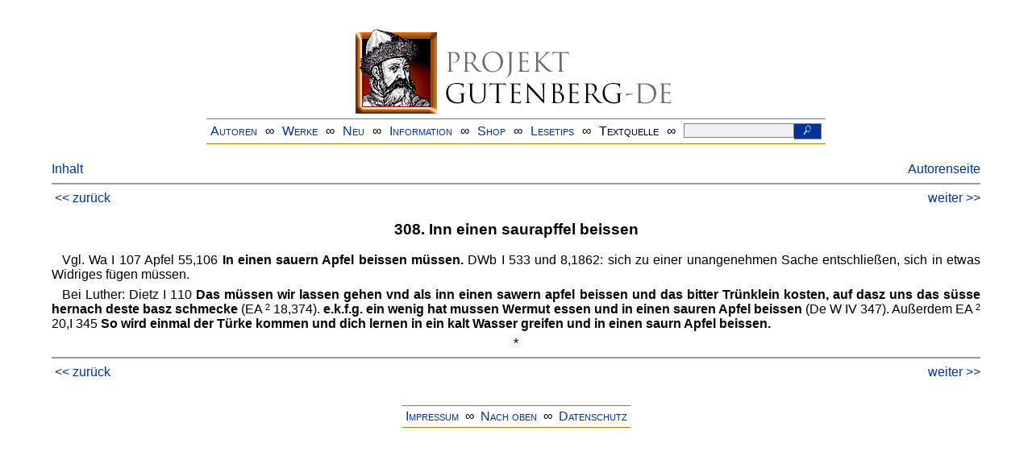

--- FILE ---
content_type: text/html
request_url: https://www.projekt-gutenberg.org/luther/sprichw/chap307.html
body_size: 13854
content:
<!DOCTYPE HTML PUBLIC "-//W3C//DTD HTML 4.01 Transitional//EN" "hmpro6.dtd">
<HTML lang="de"> 
  <head>

    <title>Luthers Sprichwörtersammlung</title>
    <link rel="stylesheet" type="text/css" href="../../css/prosa.css" />
    <meta name="type" content="tratate" />
    <meta name="author" content="Martin Luther" />
    <meta name="title" content="Luthers Sprichwörtersammlung" />
    <meta name="publisher" content=" Weimar Hermann Böhlaus Nachfolger" />
    <meta name="year" content="1900" />
    <meta name="corrector" content="reuters@abc.de" />
    <meta name="sender" content="www.gaga.net" />
    <meta name="created" content="20140607" />
    <meta name="projectid" content="fa9dc5ac" />
    <link href="../../css/dropdown.css" rel="stylesheet" type="text/css" />
<link rel="stylesheet" type="text/css" href="../../css/form.css" />
  <meta name="description" content="Projekt Gutenberg | Die weltweit größte kostenlose deutschsprachige Volltext-Literatursammlung | Klassische Werke von A bis Z | Bücher gratis online lesen">
  <script type="text/javascript" src="/js/showmeta.js"></script>  
<meta http-equiv="Content-Type" content="text/html; charset=utf-8" />
<meta http-equiv="content-language" content="de">
<!-- Matomo -->
<script type="text/javascript">
  var _paq = window._paq || [];
  /* tracker methods like "setCustomDimension" should be called before "trackPageView" */
  _paq.push(['trackPageView']);
  _paq.push(['enableLinkTracking']);
  (function() {
    var u="//www.projekt-gutenberg.org/matomo/";
    _paq.push(['setTrackerUrl', u+'matomo.php']);
    _paq.push(['setSiteId', '1']);
    var d=document, g=d.createElement('script'), s=d.getElementsByTagName('script')[0];
    g.type='text/javascript'; g.async=true; g.defer=true; g.src=u+'matomo.js'; s.parentNode.insertBefore(g,s);
  })();
</script>
<!-- End Matomo Code -->
</head>

<body>
<div class="navi-gb">
<p><a name="top" id="top">&#160;</a></p>
      <table cellspacing="0" cellpadding="5" align="center" class="center">
        <tr>
          <td colspan="15" align="center" class="center">
                  <a href="/info/texte/index.html">
                    <img border="0" alt="Projekt Gutenberg-DE" src="/info/pic/banner-online.jpg" />
                 </a>
          </td>
        </tr>
        <tr>
          <td class="mainnav">
              <a href="/autoren/info/autor-az.html">Autoren</a>
          </td>
          <td class="mainnav" align="center">&#8734;</td>
          <td align="center" class="mainnav">
            <a href="/info/texte/allworka.html">Werke</a>
          </td>
          <td class="mainnav" align="center">&#8734;</td>
          <td align="center" class="mainnav">
            <a href="/info/texte/neu.html">Neu</a>
          </td>
          <td class="mainnav" align="center">&#8734;</td>
          <td align="center" class="mainnav">
            <a href="/info/texte/info.html">Information</a>
          </td>
          <td class="mainnav" align="center">&#8734;</td>
          <td align="center" class="mainnav">
            <a href="https://shop.projekt-gutenberg.org" target="_blank">Shop</a>
          </td>
         <td class="mainnav" align="center">&#8734;</td>
          <td align="center" class="mainnav">
            <a href="/info/texte/lesetips.html">Lesetips</a>
          </td>
          <td align="center" class="mainnav">&#8734;</td>
          <td align="center" class="mainnav">
            <a onclick="ShowMeta()" onmouseout="HideMeta()">Textquelle</a>
          </td>
         <td align="center" class="mainnav">&#8734;</td>
 		 <td align="center" class="mainnav">
		  <form action="/info/search/search.php" id="search" method="post" class="gsearch" style="margin:auto;max-width:500px;text-align:right">
		  <input type="text" name="searchstring" value=""/>
		  <button type="submit" name="search" value="suchen">&#160;<img src="/pic/lupe_weiss.png" alt="SUCHE" height="13" width="10" />&#160;</button>
		  </form>
		 </td>
		</tr>
       </table>
</div>

<p><h5></h5>
<h5></h5>
<div class="dropdown"><span><a href="index.html">Inhalt</a></span><div class="dropdown-content"><h4>Inhalt</h4>
<ul>
<li><a href="titlepage.html">Martin Luther</a></li>
<li><a href="chap001.html">[Widmungsschreiben]</a></li>
<li><a href="chap002.html">Einleitung</a></li>
<li><a href="chap003.html">Die Handschrift</a></li>
<li><a href="chap004.html">Anmerkungen</a></li>
<li><a href="chap005.html">2. Da steckts</a></li>
<li><a href="chap006.html">3. Ist lange nicht zum bad gewest</a></li>
<li><a href="chap007.html">Kapitel&nbsp;8</a></li>
<li><a href="chap008.html">6. Es sind Wort</a></li>
<li><a href="chap009.html">7. Die gelerten die verkereten</a></li>
<li><a href="chap010.html">8. Es ist ym yns maül komen</a></li>
<li><a href="chap011.html">9. Wer weis, wer des andern schwager ist</a></li>
<li><a href="chap012.html">10. Der weg gehet fur der thur [hin, über]</a></li>
<li><a href="chap013.html">11. Mancher vbel von weibern redet, Weis nicht, Was sein mutter thet</a></li>
<li><a href="chap014.html">12. Lesch mir den reym aus</a></li>
<li><a href="chap015.html">13. Berg ab seuberlich, Berg an leret sichs selbs</a></li>
<li><a href="chap016.html">14. Er ist ein hund, wenn er zagel hett</a></li>
<li><a href="chap017.html">15. Er furcht sich fur seinen eigen staren [ynn augen, ym auge]</a></li>
<li><a href="chap018.html">16. Der hymel wird auff dich fallen</a></li>
<li><a href="chap019.html">17. Er Reyt</a></li>
<li><a href="chap020.html">18. Auff den esel setzen</a></li>
<li><a href="chap021.html">19. Ein guter anheber ist aller ehren [werth]</a></li>
<li><a href="chap022.html">20. Zwey sorgen mehr denn eins</a></li>
<li><a href="chap023.html">21. Viel hende machen leicht erbeit</a></li>
<li><a href="chap024.html">22. Zittern hilfft nicht fur den tod</a></li>
<li><a href="chap025.html">23. Trew erbeiter beten zwifelig</a></li>
<li><a href="chap026.html">24. Herrn gnade April wetter Frawen gonst etc</a></li>
<li><a href="chap027.html">25. Wer was eigens hat, greiff drein wie [in] eine saltzmeste</a></li>
<li><a href="chap028.html">26. Ein boser ris ynn ein gut tuch</a></li>
<li><a href="chap029.html">27. Finster kirchen, liechte hertzen; Helle kirchen, tunckel hertzen</a></li>
<li><a href="chap030.html">28. Ein offenbar lugen ist keiner antwort werd</a></li>
<li><a href="chap031.html">29. Wer uber sich hewet, dem fallen die span ynn die augen</a></li>
<li><a href="chap032.html">30. Es ligt an den wolffen nicht, das die pferde, hunde sterben</a></li>
<li><a href="chap033.html">31. Der hund hat ledder fressen; scilicet wenn man einem zu wil</a></li>
<li><a href="chap034.html">32. Ein sache von eim alten zaun brechen</a></li>
<li><a href="chap035.html">33. Wem das kleine verschmaht, wird das grosser nicht</a></li>
<li><a href="chap036.html">34. Spiel wil augen haben</a></li>
<li><a href="chap037.html">35. Der Katzen spiel ist der meuse tod</a></li>
<li><a href="chap038.html">36. Were mirs am rock, so wollt ichs wol abwasschen</a></li>
<li><a href="chap039.html">37. Ein man kein Man</a></li>
<li><a href="chap040.html">38. Einem zu enge, dreyen zu weit, Zweyen gerecht</a></li>
<li><a href="chap041.html">39. Wenn der strick am hertisten hellt, so bricht er</a></li>
<li><a href="chap042.html">40. Ein mal ehre, Zwey mal zu seere, Dritte mal bezale</a></li>
<li><a href="chap043.html">41. Mag sachte was do hilfft</a></li>
<li><a href="chap044.html">42. Es ist besser ichts denn nichts</a></li>
<li><a href="chap045.html">43. Nicht ist ynn die augen gut</a></li>
<li><a href="chap046.html">44. Mag sachte was ein man zieret</a></li>
<li><a href="chap047.html">45. Gerat wol korn pfeiffe</a></li>
<li><a href="chap048.html">46. Wer fleucht, den iagt man</a></li>
<li><a href="chap049.html">47. Wer den andern iagt, wird auch mude</a></li>
<li><a href="chap050.html">48. Saur macht essen</a></li>
<li><a href="chap051.html">49. Auff rosen gehen</a></li>
<li><a href="chap052.html">50. Narren sind auch leute, aber nicht wie ander leute</a></li>
<li><a href="chap053.html">51. Jhenest des berges sind auch leute</a></li>
<li><a href="chap054.html">52. Curt ist auch böse</a></li>
<li><a href="chap055.html">53. Ich auch, sprach der hund</a></li>
<li><a href="chap056.html">54. Henge ymer hin</a></li>
<li><a href="chap057.html">55. Hut dich, mein pferd schleht dich</a></li>
<li><a href="chap058.html">56. Grosse narren, grosse schellen</a></li>
<li><a href="chap059.html">57. Alber hat gefiddelt</a></li>
<li><a href="chap060.html">58. Er ist alber, Batt in hosen</a></li>
<li><a href="chap061.html">59. Es bornt horn</a></li>
<li><a href="chap062.html">60. Die beschiede hündlin fressen die wolff gerne</a></li>
<li><a href="chap063.html">61. Der wolff frisset kein zil</a></li>
<li><a href="chap064.html">62. Der wolff frisset die gezalte schaff auch</a></li>
<li><a href="chap065.html">63. Alte schult rüstet nicht</a></li>
<li><a href="chap066.html">64. Dem bier ist recht gegeben</a></li>
<li><a href="chap067.html">65. Jung gewon, alt gethan</a></li>
<li><a href="chap068.html">66. Sorgest fur ungelegte eyer</a></li>
<li><a href="chap069.html">67. Eine krahe hack[t] der ander[n] kein auge aus</a></li>
<li><a href="chap070.html">68. Der wolt gerne scheissen, wenn er dreck ym bauche het</a></li>
<li><a href="chap071.html">69. Scheis ynn die bruch vnd henge sie an den hals</a></li>
<li><a href="chap072.html">70. Sein dreck stinckt auch</a></li>
<li><a href="chap073.html">71. Es wil dreck regen</a></li>
<li><a href="chap074.html">72. Mein brod ist gebacken</a></li>
<li><a href="chap075.html">73. Wo herrn sind, da sind decklaken</a></li>
<li><a href="chap076.html">74. Wers kan dem kompts</a></li>
<li><a href="chap077.html">75. Alber fest [etc.]</a></li>
<li><a href="chap078.html">76. Es ist vieh und stal</a></li>
<li><a href="chap079.html">77. Gros geschrey und wenig wolle</a></li>
<li><a href="chap080.html">75. Zeug macht meister</a></li>
<li><a href="chap081.html">79. Gleich und gleich gesellet sich gerne, [sprach der Teufel] zum koler</a></li>
<li><a href="chap082.html">80. Gott ehre aas bandwerg, dixit lictor ad Juristam</a></li>
<li><a href="chap083.html">81. Es regne aus, so wirds schon wetter</a></li>
<li><a href="chap084.html">82. Wer hyrn ist, der wird nymer sat</a></li>
<li><a href="chap085.html">83. Die heiligen zeichen gerne</a></li>
<li><a href="chap086.html">84. Er gebe allen heiligen nicht ein tocht</a></li>
<li><a href="chap087.html">85. Versenge mir die ruben nicht</a></li>
<li><a href="chap088.html">86. Er nympt kein blat furs maul.</a></li>
<li><a href="chap089.html">87. Er lesst kein spinweb fur dem maul.</a></li>
<li><a href="chap090.html">88. Es gehet unter dem hutlin zu</a></li>
<li><a href="chap091.html">89. Es gillt vber redens</a></li>
<li><a href="chap092.html">90. Reucht meüse</a></li>
<li><a href="chap093.html">91. Reücht den braten</a></li>
<li><a href="chap094.html">92. Stinckt, yhm schwert ein ohr</a></li>
<li><a href="chap095.html">93. Du hettest schier ein wolff erlauffen</a></li>
<li><a href="chap096.html">94. Ich mus han, als hette mich ein hund gebissen</a></li>
<li><a href="chap097.html">95. Es schmeckt nach dem fasse</a></li>
<li><a href="chap098.html">96. Er hat den schnuppen</a></li>
<li><a href="chap099.html">97. Heilige leute mussen viel leiden</a></li>
<li><a href="chap100.html">98. Ich mag yhr nicht. Sie sind saur schwartz</a></li>
<li><a href="chap101.html">99. Hie ist muhe vnd erbeit verlorn</a></li>
<li><a href="chap102.html">100. In solchem wasser feht man solche fissche</a></li>
<li><a href="chap103.html">101. Fur dem hamen fisschen</a></li>
<li><a href="chap104.html">102. In grossem Wasser sehet man grosse, Im kleinen kleine fissche</a></li>
<li><a href="chap105.html">103. Ein loser fisscher</a></li>
<li><a href="chap106.html">104. Bleib daheymen mit deinen faulen fisschen</a></li>
<li><a href="chap107.html">105. Stille wasser [sind] tief</a></li>
<li><a href="chap108.html">106. Was die alten thun, das lernen die jungen</a></li>
<li><a href="chap109.html">107. An den lappen lern der hund ledder fressen</a></li>
<li><a href="chap110.html">108. Wer gern tantzt, mag man leicht pfeiffen</a></li>
<li><a href="chap111.html">169. Er hat fynn yn der nasen</a></li>
<li><a href="chap112.html">110. Er hat humel ym arse.</a></li>
<li><a href="chap113.html">111. Er hat gryllen ym kopff</a></li>
<li><a href="chap114.html">112. Lange siechen der gewisse tod</a></li>
<li><a href="chap115.html">113. Lang ist nicht ewig</a></li>
<li><a href="chap116.html">114. Zwisschen zweyen stulen nidder sitzen</a></li>
<li><a href="chap117.html">115 An hymel halten</a></li>
<li><a href="chap118.html">116. Schemel auff die benck stellen</a></li>
<li><a href="chap119.html">117. Bauer den schwantz auff binden</a></li>
<li><a href="chap120.html">118. Fersen gellt geben</a></li>
<li><a href="chap121.html">119. Hasen panier</a></li>
<li><a href="chap122.html">120. Wie der hase bey seinen iungen</a></li>
<li><a href="chap123.html">121. Vogel singt, wie der Schnabel ge[wachsen ist]</a></li>
<li><a href="chap124.html">Kapitel&nbsp;125</a></li>
<li><a href="chap125.html">123. Armut wehe thut</a></li>
<li><a href="chap126.html">124. Die glock ist gegossen</a></li>
<li><a href="chap127.html">125. Samle dich glockspeise, der teuffel wil ein morsel giesen</a></li>
<li><a href="chap128.html">126. Das redlin treiben</a></li>
<li><a href="chap129.html">127. Das spiel wil sich machen</a></li>
<li><a href="chap130.html">128. Zu Pfingsten auff dem eys</a></li>
<li><a href="chap131.html">129. Rincken giessen</a></li>
<li><a href="chap132.html">130. Blewel schleiffen</a></li>
<li><a href="chap133.html">131. Im Schalcks berge hawen</a></li>
<li><a href="chap134.html">132. Den boltzen fiddern</a></li>
<li><a href="chap135.html">133. Er hat, wie ihener die amseln</a></li>
<li><a href="chap136.html">134. Den ahl beym schwantz</a></li>
<li><a href="chap137.html">135. Brey ym maul</a></li>
<li><a href="chap138.html">136. Kalt und warm blasen</a></li>
<li><a href="chap139.html">137. Aus holem topffen reden</a></li>
<li><a href="chap140.html">138. Sich losen. Er hat sich geloset</a></li>
<li><a href="chap141.html">139. Sich aus drehen, entschuldigen</a></li>
<li><a href="chap142.html">140. Fedderleser</a></li>
<li><a href="chap143.html">141. Oren klauber</a></li>
<li><a href="chap144.html">142. Ohren bleser</a></li>
<li><a href="chap145.html">143. Ohren melcker</a></li>
<li><a href="chap146.html">144. Hund fur dem lawen schlahem</a></li>
<li><a href="chap147.html">145. Wers gluck hat furet die braut heym</a></li>
<li><a href="chap148.html">146. Wer ehe kompt der melet ehe</a></li>
<li><a href="chap149.html">147. Wer es reucht, aus dem es kreucht</a></li>
<li><a href="chap150.html">148. Frawen sol man loben, es sey war odder gelogen</a></li>
<li><a href="chap151.html">149. Wer die nasen ynn alle winckel steckt, der klemmet sich gerne</a></li>
<li><a href="chap152.html">150. Guter rat kam nie zu spat</a></li>
<li><a href="chap153.html">152. Er hat sich verbrant</a></li>
<li><a href="chap154.html">153. Eben heis bornet nicht</a></li>
<li><a href="chap155.html">154. Er hat sich beschissen</a></li>
<li><a href="chap156.html">155. Er fellt vber den hund</a></li>
<li><a href="chap157.html">156. Kan widder getzen noch eyer legen</a></li>
<li><a href="chap158.html">157. Wer nicht singen kan, der wil ymer</a></li>
<li><a href="chap159.html">158. Der esel hebt zu hoch an</a></li>
<li><a href="chap160.html">159. Hinaus singen</a></li>
<li><a href="chap161.html">160. Hastu eingebrockt, du musts aussessen</a></li>
<li><a href="chap162.html">161. Er taug fur alle hunde nicht</a></li>
<li><a href="chap163.html">162. Rüme dich rüplin, dein Vater ist ein kolwürm</a></li>
<li><a href="chap164.html">163. Wie du wilt vogelin, wiltu nicht essen [so stirb]</a></li>
<li><a href="chap165.html">164. Taus es hat nicht, Ses Zinck gib nicht, Quaterdrey halten uns frey</a></li>
<li><a href="chap166.html">165. Aus den augen, aus dem hertzen</a></li>
<li><a href="chap167.html">166. Stos dich nicht</a></li>
<li><a href="chap168.html">167. Man kennet den fogel bey den feddern</a></li>
<li><a href="chap169.html">Kapitel&nbsp;170</a></li>
<li><a href="chap170.html">Kapitel&nbsp;171</a></li>
<li><a href="chap171.html">170. Hüt dich fur kan nicht</a></li>
<li><a href="chap172.html">171. Hüt dich wenn der blode kun wird</a></li>
<li><a href="chap173.html">172. Wenn die alten hunde bellen, sol man hinaus sehen</a></li>
<li><a href="chap174.html">173. Wo die Hunde bellen, ists dorff nicht wust</a></li>
<li><a href="chap175.html">174. Aus lerer tasschen ist bose gellt zelen</a></li>
<li><a href="chap176.html">175. Reuff mich in der hand</a></li>
<li><a href="chap177.html">176. Wenn man das ferkel beut, sol man den sack zu halten</a></li>
<li><a href="chap178.html">Kapitel&nbsp;179</a></li>
<li><a href="chap179.html">178. Hut dich fur dem vogel, Der den schnabel auff dem rucken tregt</a></li>
<li><a href="chap180.html">179. Fewr bey mir holen</a></li>
<li><a href="chap181.html">180. Hunde sehr bellen, die beissen nicht</a></li>
<li><a href="chap182.html">181. Du wirst den wirt dort auch da heym finden</a></li>
<li><a href="chap183.html">182. Wer nicht brot essen mag der wandere</a></li>
<li><a href="chap184.html">183. Auff nadeln gehen</a></li>
<li><a href="chap185.html">184. Es ist ein sack. balck</a></li>
<li><a href="chap186.html">185. Am ramen gespannen tuch und gedancken anschlegen gehet viel abe</a></li>
<li><a href="chap187.html">186. Got gebe faulen henden das falübel!</a></li>
<li><a href="chap188.html">187. Jucket dich die hawt?</a></li>
<li><a href="chap189.html">188. Ein messer behellt das ander ynn der scheiden</a></li>
<li><a href="chap190.html">189. Die laus ist ynn grind komen</a></li>
<li><a href="chap191.html">190. Inn baurn gehort habber stro</a></li>
<li><a href="chap192.html">191. Wenn man den baurn vnter die banck steckt, so ragen doch die bein erfur</a></li>
<li><a href="chap193.html">192. Der man ist an das schwerd gebunden</a></li>
<li><a href="chap194.html">193. Klein leuten ligt der dreck nahe</a></li>
<li><a href="chap195.html">194. Du machsts so vneesse</a></li>
<li><a href="chap196.html">195. Ein arm man sol nicht reich sein</a></li>
<li><a href="chap197.html">196. Nacht frist, iar frist</a></li>
<li><a href="chap198.html">197. Ein willig pferd nicht zu seer reiten</a></li>
<li><a href="chap199.html">198. Wenig mit liebe teilen</a></li>
<li><a href="chap200.html">199. Blind man, arm man</a></li>
<li><a href="chap201.html">200. Ist besser teidingen ausser denn ym stock</a></li>
<li><a href="chap202.html">201. Das stund wol ym brieffe?</a></li>
<li><a href="chap203.html">202. Das laut</a></li>
<li><a href="chap204.html">203. Es gieng yhm bey dem kopf hin</a></li>
<li><a href="chap205.html">264. Mütlin küelen</a></li>
<li><a href="chap206.html">205. Er ist ein Seycher luntros/hümpler Schelm</a></li>
<li><a href="chap207.html">206. An armen hoffart wisscht der teufel den ars</a></li>
<li><a href="chap208.html">207. Ich muste susse singen</a></li>
<li><a href="chap209.html">208. Ich muste lange harren</a></li>
<li><a href="chap210.html">209. Ein ander her, ders besser kan</a></li>
<li><a href="chap211.html">210. Kuckuc rufft sein eigen namen aus</a></li>
<li><a href="chap212.html">211. Ein lochericht sachen</a></li>
<li><a href="chap213.html">212. Es wil yhm nicht zawen</a></li>
<li><a href="chap214.html">213. Unrecht gut druhet nicht</a></li>
<li><a href="chap215.html">214. Kompst wie der hagel ynn die Stoppel</a></li>
<li><a href="chap216.html">215. Im Winter hat ein arm man so wol ein frisschen trunck odder kalten keller als der reiche</a></li>
<li><a href="chap217.html">216. Kan nicht drey zelen</a></li>
<li><a href="chap218.html">217. Kan nicht ein hund aus dem ofen locken</a></li>
<li><a href="chap219.html">218. Er beisst des fuchses nicht</a></li>
<li><a href="chap220.html">219. Die saw hat ein pantzer an</a></li>
<li><a href="chap221.html">220. Thu dich zun leuten, so geschicht dir guts</a></li>
<li><a href="chap222.html">221. Wenn ich das nicht kundte, were ich ein schlymmer schuknecht</a></li>
<li><a href="chap223.html">222. Man kundt yhm das heubt ym Morser nicht treffen, so klug ist er</a></li>
<li><a href="chap224.html">223. Gehestu auff dem heubt?</a></li>
<li><a href="chap225.html">224. Gehstu auff den oren?</a></li>
<li><a href="chap226.html">225. Er gehet auff eyern</a></li>
<li><a href="chap227.html">226. Wie der krebs gang</a></li>
<li><a href="chap228.html">228. Es ist ein guter Zunder</a></li>
<li><a href="chap229.html">229. Wer nicht zu reiten hat, der mag gehen</a></li>
<li><a href="chap230.html">230. Dir ist gut gram sein. Hast nichts</a></li>
<li><a href="chap231.html">231. Es ist nicht not die schaffe sengen; die wolle gilt wol gellt</a></li>
<li><a href="chap232.html">232. Kutzel dich nicht selbs, du lachest dich zu tod</a></li>
<li><a href="chap233.html">233. Es ist nicht rat. Es ist vnrat</a></li>
<li><a href="chap234.html">234. Man boygets so lange, bis es bricht</a></li>
<li><a href="chap235.html">235. Er hat einen sparren verloren</a></li>
<li><a href="chap236.html">Kapitel&nbsp;237</a></li>
<li><a href="chap237.html">237. Schuch drucken</a></li>
<li><a href="chap238.html">238. Es mus ein mager brate sein, da nichts von abtropfet</a></li>
<li><a href="chap239.html">239. Ein gute griebe auff meinen kol</a></li>
<li><a href="chap240.html">240. Das kam recht ynn die kuche</a></li>
<li><a href="chap241.html">241. Wes die kue ist, der neme sie bey dem schwantz</a></li>
<li><a href="chap242.html">242. Wo tauben sind, da fliegen tauben zu</a></li>
<li><a href="chap243.html">243. Wem das wenige verschmäht, wird etc</a></li>
<li><a href="chap244.html">244. Wer einen pfennig nicht acht, wird keines gulden herr</a></li>
<li><a href="chap245.html">245. Wer den schaden hat, darff fur spott nich [sorgen]</a></li>
<li><a href="chap246.html">246. Was mir liebet, das leydet mir niemand</a></li>
<li><a href="chap247.html">247. Ein freundlich angesicht deckts alles</a></li>
<li><a href="chap248.html">248. freundlich wirtt, das beste gericht</a></li>
<li><a href="chap249.html">249. Langsam sitzt vbel</a></li>
<li><a href="chap250.html">250. Frue aus vnd ynn die Herberge</a></li>
<li><a href="chap251.html">251. Hat frissche beine, aber stehen ym maul</a></li>
<li><a href="chap252.html">252. Mein synn der beste</a></li>
<li><a href="chap253.html">253. Ich thet das beste</a></li>
<li><a href="chap254.html">254. Was wol reucht, bin ich</a></li>
<li><a href="chap255.html">255. Das maul schmieren</a></li>
<li><a href="chap256.html">256. Die Hende schmieren</a></li>
<li><a href="chap257.html">257. Sind wir doch auch mit ym schiff</a></li>
<li><a href="chap258.html">258. lch wil dir den teufel braten</a></li>
<li><a href="chap259.html">259. Wers erharren kunde. Es wurd alles gut</a></li>
<li><a href="chap260.html">260. Wer ym rohr sitzt, schneit die beste pfeiffe</a></li>
<li><a href="chap261.html">261. Dreck lesscht auch feur, Bescheisst aber die brende</a></li>
<li><a href="chap262.html">262. Auff ein affenschwantz</a></li>
<li><a href="chap263.html">263. Ich sehe dirs an dein augen an</a></li>
<li><a href="chap264.html">264. Er hat nie kein wasser betrubt</a></li>
<li><a href="chap265.html">265. Wie der hund on flohe vmb s. Joh</a></li>
<li><a href="chap266.html">266. Wenn man den baurn flehet, wechst yhm der bauch</a></li>
<li><a href="chap267.html">267. Todten scheissen tragen</a></li>
<li><a href="chap268.html">268. Tieff ein reissen</a></li>
<li><a href="chap269.html">269. Stuck vmb stuck</a></li>
<li><a href="chap270.html">270. Eins umbs ander, scilicet keins Umbsonst</a></li>
<li><a href="chap271.html">Kapitel&nbsp;272</a></li>
<li><a href="chap272.html">273. Wasser vber den korb geben</a></li>
<li><a href="chap273.html">274. Faule merckt werden die besten</a></li>
<li><a href="chap274.html">Kapitel&nbsp;275</a></li>
<li><a href="chap275.html">276. (477.) Leffel auffheben, Schussel zu tretten (zubrechen)</a></li>
<li><a href="chap276.html">277. Wer zürnet wird schwartz facie. / fauore</a></li>
<li><a href="chap277.html">278. Das ist hie ein gemein essen</a></li>
<li><a href="chap278.html">279. Wo hencken recht ist, da ist steupen kirmesse</a></li>
<li><a href="chap279.html">280. Umbkeren das beste am tantz</a></li>
<li><a href="chap280.html">281. Ein saur, scharff wind ist das</a></li>
<li><a href="chap281.html">282. Hie hatts scharff gewebt</a></li>
<li><a href="chap282.html">283. Es geht yhm saur ynn die nasen</a></li>
<li><a href="chap283.html">284. Der nasen ymer nach</a></li>
<li><a href="chap284.html">285. Er wil ymer den holtz weg</a></li>
<li><a href="chap285.html">286. Bleibt nicht auff der ban</a></li>
<li><a href="chap286.html">287. Ich hab meine Kleider alle an</a></li>
<li><a href="chap287.html">288. Du wilt mich lieb haben</a></li>
<li><a href="chap288.html">289. Wilt mich geheyen</a></li>
<li><a href="chap289.html">290. Hast mir ynn ars gesehen, sihe widder</a></li>
<li><a href="chap290.html">291. Gegen dem baum sol man sich neygen, dauon man schatten hat</a></li>
<li><a href="chap291.html">292. Auff dem kropchen sitzen lassen</a></li>
<li><a href="chap292.html">293. Schimpfchen lege dich</a></li>
<li><a href="chap293.html">294. Schimpff wil sich machen</a></li>
<li><a href="chap294.html">295. Du Schimpffest wie N. mit seiner mutter; sties yhr scheit ynn ars</a></li>
<li><a href="chap295.html">296. Schertzest wie ein beer</a></li>
<li><a href="chap296.html">297. Junge hunde mussen talmen</a></li>
<li><a href="chap297.html">298. Hat das gemein gebet verloren</a></li>
<li><a href="chap298.html">299. Ich will yhm bose briefe nach schreiben</a></li>
<li><a href="chap299.html">300. Hat das gemein geschrey verloren</a></li>
<li><a href="chap300.html">301. Stehet mit allen schanden</a></li>
<li><a href="chap301.html">302. Er darff der mühe nicht</a></li>
<li><a href="chap302.html">303. Lachen verbeissen</a></li>
<li><a href="chap303.html">304. Ein lieb sucht das ander, dixit lupus ouile rumpens.</a></li>
<li><a href="chap304.html">Kapitel&nbsp;305</a></li>
<li><a href="chap305.html">306. Kopp vnd teyl</a></li>
<li><a href="chap306.html">307. Schopff vnd Schwantz</a></li>
<li><a href="chap307.html">308. Inn einen saurapffel beissen</a></li>
<li><a href="chap308.html">309. Bissen vber macht essen</a></li>
<li><a href="chap309.html">310. Verbeyssen</a></li>
<li><a href="chap310.html">311. Gott ist der narren furmunde</a></li>
<li><a href="chap311.html">312. Durch den korb fallen</a></li>
<li><a href="chap312.html">313. Ein pflocklin dafur stecken</a></li>
<li><a href="chap313.html">314. Ein riegel dafur zihen, schieben</a></li>
<li><a href="chap314.html">315. Wischt das maul und geht davon</a></li>
<li><a href="chap315.html">316. Wie kompt das zu marckt?</a></li>
<li><a href="chap316.html">317. Er kans nicht zu marckt bringen</a></li>
<li><a href="chap317.html">318. Es ist nicht essens schuld, sondern der grossen trunck</a></li>
<li><a href="chap318.html">319. Die allten narren die besten</a></li>
<li><a href="chap319.html">320. Alder hilfft nicht für torheit</a></li>
<li><a href="chap320.html">321. ZEIT (non labor) macht hew, sie anni faciunt canum</a></li>
<li><a href="chap321.html">322. Zeit hat ehre</a></li>
<li><a href="chap322.html">323. Das futter sticht dich</a></li>
<li><a href="chap323.html">324. Es ist yhm zu wol</a></li>
<li><a href="chap324.html">325. Wen der T(eufel) schenden wil, henget er den mantel vmb</a></li>
<li><a href="chap325.html">326. War umb schlug der teufel seine mutter?</a></li>
<li><a href="chap326.html">327. Gute meister feylen auch</a></li>
<li><a href="chap327.html">328. Fellet doch ein ros auff vier fussen</a></li>
<li><a href="chap328.html">329. Ein Wort ist an kein keten gebunden</a></li>
<li><a href="chap329.html">330. Ein Wort ist kein pfeil</a></li>
<li><a href="chap330.html">331. Er kan verhoren, wil weise werden</a></li>
<li><a href="chap331.html">332. Aus an galgen</a></li>
<li><a href="chap332.html">333. Aus an hartz nach stutzen</a></li>
<li><a href="chap333.html">334. Da wil ehre aus werden</a></li>
<li><a href="chap334.html">335. Dem sack ist der boden aus</a></li>
<li><a href="chap335.html">336. Das geht von hertzen vel Nicht</a></li>
<li><a href="chap336.html">337. Es anet mir</a></li>
<li><a href="chap337.html">338. Mein hertz sagt mirs</a></li>
<li><a href="chap338.html">339. Es ligt myr auff dem hertzen</a></li>
<li><a href="chap339.html">340. Er frisset sich drumb</a></li>
<li><a href="chap340.html">341. Sie beissen sich mit einander</a></li>
<li><a href="chap341.html">342. Ich habs ym synn, hett ichs ym beutel</a></li>
<li><a href="chap342.html">343. Es gehet mir yns hertz</a></li>
<li><a href="chap343.html">344. Das schmeckt</a></li>
<li><a href="chap344.html">345. Das hertz empfellet yhm</a></li>
<li><a href="chap345.html">347. Was were dreck, wenn er nicht stüncke</a></li>
<li><a href="chap346.html">348. Er leuget, das stinckt</a></li>
<li><a href="chap347.html">349. Er stincket</a></li>
<li><a href="chap348.html">350. Das ist das ende vom liede</a></li>
<li><a href="chap349.html">351. Kopff auff setzen</a></li>
<li><a href="chap350.html">352. Horner auff setzen</a></li>
<li><a href="chap351.html">353. Katze das beste vihe</a></li>
<li><a href="chap352.html">354. Spitz zünglin</a></li>
<li><a href="chap353.html">355. Schwach gespannen</a></li>
<li><a href="chap354.html">Kapitel&nbsp;355</a></li>
<li><a href="chap355.html">358. Was die tauben erlesen hetten</a></li>
<li><a href="chap356.html">359. Dich wird nach der sonnen frieren</a></li>
<li><a href="chap357.html">360. Es ist aus, das man speck auff kolen bret</a></li>
<li><a href="chap358.html">361. Ist nicht not speck auff kolen braten, das fett treuff in die assche</a></li>
<li><a href="chap359.html">362. Wer mit eulen beitzt, fehet meuse</a></li>
<li><a href="chap360.html">363. Wer nicht kalck hat, mauret mit dreck</a></li>
<li><a href="chap361.html">364. Fisschen aukk treugem lande</a></li>
<li><a href="chap362.html">365. Aus dem stegreiff sich neeren</a></li>
<li><a href="chap363.html">366. Wer viel feret, mus viel wagen haben</a></li>
<li><a href="chap364.html">367. Far hin, wirfft nicht vmb</a></li>
<li><a href="chap365.html">368. Tantz iglicher auff seinen fussen, stosst er sich, wirds wol fulen</a></li>
<li><a href="chap366.html">369. Wechsel ist kein raub, dixit fur pediculo posito in locum equi furto ablati</a></li>
<li><a href="chap367.html">370. Tret keiner den andern, dixit Gallus sub equo</a></li>
<li><a href="chap368.html">371. Meuse dreck vnter pfeffer</a></li>
<li><a href="chap369.html">372. Wer sich vnter die trebern menget, den fressen die sew</a></li>
<li><a href="chap370.html">Kapitel&nbsp;371</a></li>
<li><a href="chap371.html">375. Kurtz angebunden</a></li>
<li><a href="chap372.html">376. Kurtz verhawen</a></li>
<li><a href="chap373.html">377. Das maul damit waschen</a></li>
<li><a href="chap374.html">378. Die karten mengen</a></li>
<li><a href="chap375.html">379. Das spiel verderben</a></li>
<li><a href="chap376.html">380. Ins spiel komen</a></li>
<li><a href="chap377.html">381. Ich sunge dir nicht vom habber sack</a></li>
<li><a href="chap378.html">382. Kuche vber den zaun, kuche herwidder hellt gute gefatterschafft/nachbarschafft</a></li>
<li><a href="chap379.html">383. Triebe nicht eine gans vber den weg</a></li>
<li><a href="chap380.html">384. Auff einen trunck treten</a></li>
<li><a href="chap381.html">385. Viel zu lange geschlaffen</a></li>
<li><a href="chap382.html">386. Es ist so hin</a></li>
<li><a href="chap383.html">387. Hin ist Hin</a></li>
<li><a href="chap384.html">388. Sonn yn den ars scheinen</a></li>
<li><a href="chap385.html">389. Er ist nase weise</a></li>
<li><a href="chap386.html">390. Horet das gras wachsen</a></li>
<li><a href="chap387.html">391. Bescheisst sich ynn der weisheit.</a></li>
<li><a href="chap388.html">392. Eine kappe schneiten</a></li>
<li><a href="chap389.html">393. Im maule mehren lassen</a></li>
<li><a href="chap390.html">394. Bey der nasen furen</a></li>
<li><a href="chap391.html">395. Kurtz und gut</a></li>
<li><a href="chap392.html">Kapitel&nbsp;393</a></li>
<li><a href="chap393.html">396. Schinden vnd schaben bis auff die bein/auff den grat</a></li>
<li><a href="chap394.html">397. Horchst wie ein saw, die ynns wasser seicht, pfercht</a></li>
<li><a href="chap395.html">398. Du sollest nicht ehr rede[n], die kue fiste denn; denn soltestu sprechen: liebe gros mutter!</a></li>
<li><a href="chap396.html">399. Ja, ein dreck auffs maul!</a></li>
<li><a href="chap397.html">400. Ja, es war ein dreck</a></li>
<li><a href="chap398.html">401. Ist doch wol ehe so krum holtz zur heyen worden</a></li>
<li><a href="chap399.html">402. Es krümpt sich bald, was ein hacken werden wil</a></li>
<li><a href="chap400.html">403. Er ist Denisch</a></li>
<li><a href="chap401.html">404. Er hat ein zehe haut</a></li>
<li><a href="chap402.html">405. Er lesst die finger gern ankleben</a></li>
<li><a href="chap403.html">406. Er ist mit der sylbern buchsen geschossen</a></li>
<li><a href="chap404.html">407. Er neme gellt vnd liesse holtz auff yhm hawen</a></li>
<li><a href="chap405.html">408. Er durfft ein land verraten</a></li>
<li><a href="chap406.html">409. Wer bey den wolffen sein wil, mus mit yhn heulen</a></li>
<li><a href="chap407.html">Kapitel&nbsp;408</a></li>
<li><a href="chap408.html">412. Das ist sein hertz</a></li>
<li><a href="chap409.html">Kapitel&nbsp;410</a></li>
<li><a href="chap410.html">415. Wirdt sich fur leide bescheissen</a></li>
<li><a href="chap411.html">416. Ein schwerer vogel</a></li>
<li><a href="chap412.html">417. Ochsen am berge stehen</a></li>
<li><a href="chap413.html">418. Grosser vogel mus ein gros nest haben</a></li>
<li><a href="chap414.html">419. Las die sporen vertrieffen</a></li>
<li><a href="chap415.html">420. Ein Dreck-, Scheis-kethe</a></li>
<li><a href="chap416.html">421. Feur ym arse</a></li>
<li><a href="chap417.html">422. Speck ym nacken</a></li>
<li><a href="chap418.html">423. Du bist der rechter klugelin, zeumest das pferd ym arse</a></li>
<li><a href="chap419.html">424. Kansts an der wigen sehen, wenn sich das kind beschissen hat</a></li>
<li><a href="chap420.html">425. Du bist so klug als polter, wolt den ars wisschen vnd brach den daumen zwey</a></li>
<li><a href="chap421.html">426. Es zawet dir wie das pissen widder den wind</a></li>
<li><a href="chap422.html">427. Schreibst, wie der weg gen Rom gehet</a></li>
<li><a href="chap423.html">428. Klinget wie ein fortz ym bade</a></li>
<li><a href="chap424.html">429. Es wil hund oss malen</a></li>
<li><a href="chap425.html">430. Klinget, als wenn man dreck mit peytzschen hewet</a></li>
<li><a href="chap426.html">431. Gewis wie ein fortz ynn der reusen</a></li>
<li><a href="chap427.html">432. Feucht wie ein Bade – – ym arse</a></li>
<li><a href="chap428.html">433. Weis nicht, wo er daheym ist</a></li>
<li><a href="chap429.html">434. Wie ein katze vmb den brey</a></li>
<li><a href="chap430.html">435. Das kurtze mit yhm spielen</a></li>
<li><a href="chap431.html">436. Der peltz ist wol verkeufft</a></li>
<li><a href="chap432.html">437. Er schleht yhn ynn den nacken</a></li>
<li><a href="chap433.html">438. Er hat yhn hinder den ohren</a></li>
<li><a href="chap434.html">439. Hat ein scheitt ym rucken</a></li>
<li><a href="chap435.html">440. Ein weiser man thut kein kleine torheit</a></li>
<li><a href="chap436.html">441. Es ligt an eym guten ausleger</a></li>
<li><a href="chap437.html">442. Torheit macht erbeit</a></li>
<li><a href="chap438.html">443. Torlich wort bringen torlich werck</a></li>
<li><a href="chap439.html">444. Geduld behellt vnschuld</a></li>
<li><a href="chap440.html">445. Trewme sind lugen. Wer yns bette scheisst, das ist die warheit</a></li>
<li><a href="chap441.html">446. Er hats am griff wie ein fiddeler</a></li>
<li><a href="chap442.html">447. Ein Henne scharret mehr weg, denn 4 hanen erzu scharren</a></li>
<li><a href="chap443.html">448. Alte kühe zigen lecken gerne saltz</a></li>
<li><a href="chap444.html">449. Ritter on muhe Kalbfleisch on geel bruhe</a></li>
<li><a href="chap445.html">450. Nymer ynn einem stall stehen</a></li>
<li><a href="chap446.html">451. Was die kinder sehen, das wollen sie han</a></li>
<li><a href="chap447.html">452. Besser die iungen weinen denn die alten</a></li>
<li><a href="chap448.html">453. Am besten der beste kauff</a></li>
<li><a href="chap449.html">454. Heis fur dem kopff</a></li>
<li><a href="chap450.html">455. Hat ein heisse stirn</a></li>
<li><a href="chap451.html">456. Er ist unter den hünern gesessen</a></li>
<li><a href="chap452.html">457. Ey ist kluger denn die henne</a></li>
<li><a href="chap453.html">458. Gut ding wil weil haben</a></li>
<li><a href="chap454.html">459. Verraten vnd verkaufft</a></li>
<li><a href="chap455.html">460. Wens ende gut ist, so ists alles gut</a></li>
<li><a href="chap456.html">461. mancher geneusst seiner mutter vnd nicht seines Vaters</a></li>
<li><a href="chap457.html">462. Was sol narren das gellt? Sie legens ynn die kacheln vnd verbornens</a></li>
<li><a href="chap458.html">463. Zween harte stein malen nicht</a></li>
<li><a href="chap459.html">Kapitel&nbsp;460</a></li>
<li><a href="chap460.html">466. Er weis wie eym schalck vmbs hertz ist</a></li>
<li><a href="chap461.html">467. Wenn das kindlin sein willen hat, so weinets nicht</a></li>
<li><a href="chap462.html">468. Nicht vnter die banck stecken</a></li>
<li><a href="chap463.html">Kapitel&nbsp;464</a></li>
<li><a href="chap464.html">471. Er kan seiner ohren nicht erharren</a></li>
<li><a href="chap465.html">472. Hart gegen hart</a></li>
<li><a href="chap466.html">473. Schweren stein kan man nicht weit werffen</a></li>
<li><a href="chap467.html">474. Zween hunde beissen einen</a></li>
<li><a href="chap468.html">475. Er hat sich ynn der weisheit beschissen</a></li>
<li><a href="chap469.html">Kapitel&nbsp;470</a></li>
<li><a href="chap470.html">477. Leffel auffbeben, schussel zubrechen</a></li>
<li><a href="chap471.html">478. Übel erger machen</a></li>
<li><a href="chap472.html">479. Senffte wort, harte straffe</a></li>
<li><a href="chap473.html">480. Kunst gehet nach brod</a></li>
<li><a href="chap474.html">481. Strecken nach der decke</a></li>
<li><a href="chap475.html">482. Rewkauff, Liebkauff; quod linckauff</a></li>
<li><a href="chap476.html">483. Bistu da zu rissen?</a></li>
<li><a href="chap477.html">484. Der teuffel reit dich</a></li>
<li><a href="chap478.html">485. Der teuffel ist dir ynn haren</a></li>
<li><a href="chap479.html">486. Collerstu?</a></li>
<li><a href="chap480.html">487.Er hat das liebe brot semmel geheissen</a></li>
<li><a href="chap481.html">488. Was nicht dein ist, das las ligen</a></li>
<li><a href="chap482.html">489. Was dich nicht bornet, das lessche nicht</a></li>
<li><a href="chap483.html">Berichtigungen und Nachträge</a></li>
</ul></div></div><a style="float: right;" href="/autoren/namen/luther.html">Autorenseite</a><br/><hr size="1" color="#808080">&nbsp;<a href="chap306.html">&lt;&lt;&nbsp;zur&uuml;ck</a>&nbsp;<a style="float: right;" href="chap308.html">weiter&nbsp;&gt;&gt;</a>&nbsp;</hr>
<div class="anzeige-chap"><p class="left"><b>Anzeige</b>. <i>Gutenberg Edition 16. <b>2. vermehrte und verbesserte Auflage.</b> Alle Werke aus dem Projekt Gutenberg-DE. Mit zusätzlichen E-Books. Eine einmalige Bibliothek. <a href="https://shop.projekt-gutenberg.org/home/444-gutenberg-edition-16-9783739011899.html?search_query=edition&amp;results=14" target="_blank"> +++ Information und Bestellung in unserem Shop +++</a></i></p></div>
<h3>308. Inn einen saurapffel beissen</h3>
<p>Vgl. Wa I 107 Apfel 55,106 
      <b>In einen sauern Apfel beissen müssen.</b> DWb I 533 und 8,1862: sich zu einer unangenehmen Sache entschließen, sich in etwas Widriges fügen müssen.</p>
<p>Bei Luther: Dietz I 110 
      <b>Das müssen wir lassen gehen vnd als inn einen sawern apfel beissen und das bitter Trünklein kosten, auf dasz uns das süsse hernach deste basz schmecke</b> (EA 
      <sup>2</sup> 18,374). 
      <b>e.k.f.g. ein wenig hat mussen Wermut essen und in einen sauren Apfel beissen</b> (De W IV 347). Außerdem EA 
      <sup>2</sup> 20,I 345 
      <b>So wird einmal der Türke kommen und dich lernen in ein kalt Wasser greifen und in einen saurn Apfel beissen.</b></p>
<p class="center">*</p>
<hr size="1" color="#808080">&nbsp;<a href="chap306.html">&lt;&lt;&nbsp;zur&uuml;ck</a>&nbsp;<a style="float: right;" href="chap308.html">weiter&nbsp;&gt;&gt;</a>&nbsp;</hr>
    <div class="bottomnavi-gb">
      <table cellpadding="4" cellspacing="0" align="center" class="center">
        <tr>
          <td class="mainnav"><a href="../../info/texte/impress.html">Impressum</a></td>
          <td align="center" class="mainnav">&#8734;</td>
          <td class="mainnav"><a href="#top">Nach oben</a></td>
          <td align="center" class="mainnav">&#8734;</td>
          <td class="mainnav"><a href="/info/texte/datenschutz.html" target="_blank">Datenschutz</a></td>
        </tr>
      </table>
    </div>
</body>
</html>